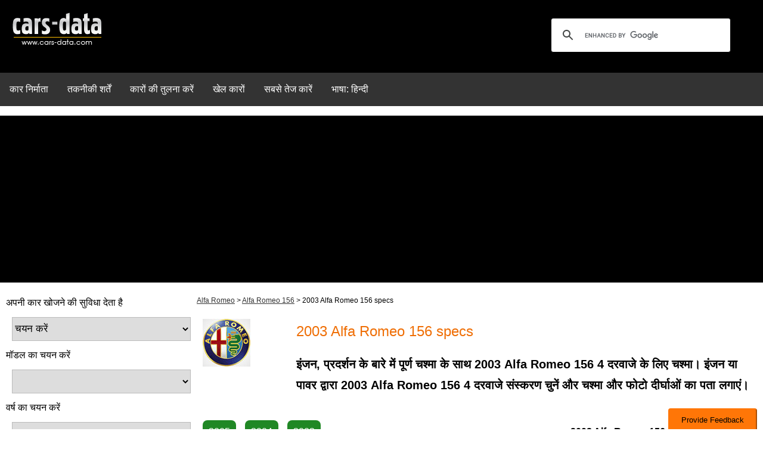

--- FILE ---
content_type: text/html; charset=utf-8
request_url: https://www.google.com/recaptcha/api2/aframe
body_size: 114
content:
<!DOCTYPE HTML><html><head><meta http-equiv="content-type" content="text/html; charset=UTF-8"></head><body><script nonce="eyCHbQE34M68MKdcGHNoeA">/** Anti-fraud and anti-abuse applications only. See google.com/recaptcha */ try{var clients={'sodar':'https://pagead2.googlesyndication.com/pagead/sodar?'};window.addEventListener("message",function(a){try{if(a.source===window.parent){var b=JSON.parse(a.data);var c=clients[b['id']];if(c){var d=document.createElement('img');d.src=c+b['params']+'&rc='+(localStorage.getItem("rc::a")?sessionStorage.getItem("rc::b"):"");window.document.body.appendChild(d);sessionStorage.setItem("rc::e",parseInt(sessionStorage.getItem("rc::e")||0)+1);localStorage.setItem("rc::h",'1770117142578');}}}catch(b){}});window.parent.postMessage("_grecaptcha_ready", "*");}catch(b){}</script></body></html>